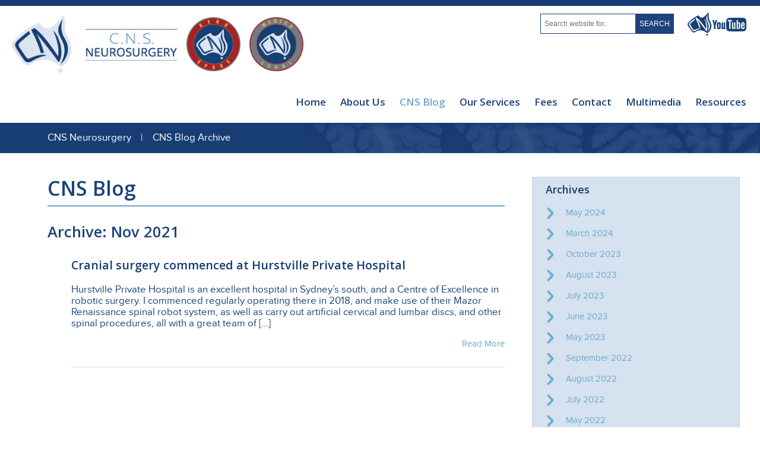

--- FILE ---
content_type: text/html; charset=UTF-8
request_url: https://www.cnsneurosurgery.com.au/2021/11/
body_size: 8355
content:
<!DOCTYPE HTML>
<html lang="en" dir="ltr" lang="en-AU">
	<head>
		
		<meta charset="UTF-8" />
	  	<meta http-equiv="X-UA-Compatible" content="IE=edge,chrome=1">
		<meta name="viewport" content="width=device-width, initial-scale=1.0">
		<!--<meta name="viewport" content="width=1280,initial-scale=0">--> 
		<link rel="pingback" href="https://www.cnsneurosurgery.com.au/xmlrpc.php" />
		<link rel="shortcut icon" href="https://www.cnsneurosurgery.com.au/wp-content/themes/CNS%20Neurosurgery/favicon.ico"/>

		<link href='https://fonts.googleapis.com/css?family=Open+Sans:600' rel='stylesheet' type='text/css'>

		
		<!-- All in One SEO 4.7.1.1 - aioseo.com -->
		<title>November, 2021 | C.N.S. Neurosurgery</title>
		<meta name="robots" content="noindex, max-snippet:-1, max-image-preview:large, max-video-preview:-1" />
		<meta name="google-site-verification" content="IxIg2aq-Uue-GRwokRoWuQp1ZppKWpeSlGcn0GtoCvY" />
		<link rel="canonical" href="https://www.cnsneurosurgery.com.au/2021/11/" />
		<meta name="generator" content="All in One SEO (AIOSEO) 4.7.1.1" />
		<meta name="google" content="nositelinkssearchbox" />
		<script type="application/ld+json" class="aioseo-schema">
			{"@context":"https:\/\/schema.org","@graph":[{"@type":"BreadcrumbList","@id":"https:\/\/www.cnsneurosurgery.com.au\/2021\/11\/#breadcrumblist","itemListElement":[{"@type":"ListItem","@id":"https:\/\/www.cnsneurosurgery.com.au\/#listItem","position":1,"name":"Home","item":"https:\/\/www.cnsneurosurgery.com.au\/","nextItem":"https:\/\/www.cnsneurosurgery.com.au\/2021\/#listItem"},{"@type":"ListItem","@id":"https:\/\/www.cnsneurosurgery.com.au\/2021\/#listItem","position":2,"name":"2021","item":"https:\/\/www.cnsneurosurgery.com.au\/2021\/","nextItem":"https:\/\/www.cnsneurosurgery.com.au\/2021\/11\/#listItem","previousItem":"https:\/\/www.cnsneurosurgery.com.au\/#listItem"},{"@type":"ListItem","@id":"https:\/\/www.cnsneurosurgery.com.au\/2021\/11\/#listItem","position":3,"name":"November, 2021","previousItem":"https:\/\/www.cnsneurosurgery.com.au\/2021\/#listItem"}]},{"@type":"CollectionPage","@id":"https:\/\/www.cnsneurosurgery.com.au\/2021\/11\/#collectionpage","url":"https:\/\/www.cnsneurosurgery.com.au\/2021\/11\/","name":"November, 2021 | C.N.S. Neurosurgery","inLanguage":"en-AU","isPartOf":{"@id":"https:\/\/www.cnsneurosurgery.com.au\/#website"},"breadcrumb":{"@id":"https:\/\/www.cnsneurosurgery.com.au\/2021\/11\/#breadcrumblist"}},{"@type":"Organization","@id":"https:\/\/www.cnsneurosurgery.com.au\/#organization","name":"CNS Neurosurgery","description":"Neurosurgery & Spinal Surgery Clinic Australia","url":"https:\/\/www.cnsneurosurgery.com.au\/","telephone":"+61293314998","logo":{"@type":"ImageObject","url":"https:\/\/www.cnsneurosurgery.com.au\/wp-content\/uploads\/2021\/06\/DRVK_3607_CNS_Logo-copy-2.png","@id":"https:\/\/www.cnsneurosurgery.com.au\/2021\/11\/#organizationLogo","width":860,"height":860},"image":{"@id":"https:\/\/www.cnsneurosurgery.com.au\/2021\/11\/#organizationLogo"}},{"@type":"WebSite","@id":"https:\/\/www.cnsneurosurgery.com.au\/#website","url":"https:\/\/www.cnsneurosurgery.com.au\/","name":"C.N.S. Neurosurgery","description":"Neurosurgery & Spinal Surgery Clinic Australia","inLanguage":"en-AU","publisher":{"@id":"https:\/\/www.cnsneurosurgery.com.au\/#organization"}}]}
		</script>
		<!-- All in One SEO -->

<link rel='dns-prefetch' href='//ajax.googleapis.com' />
<script type="text/javascript">
/* <![CDATA[ */
window._wpemojiSettings = {"baseUrl":"https:\/\/s.w.org\/images\/core\/emoji\/14.0.0\/72x72\/","ext":".png","svgUrl":"https:\/\/s.w.org\/images\/core\/emoji\/14.0.0\/svg\/","svgExt":".svg","source":{"concatemoji":"https:\/\/www.cnsneurosurgery.com.au\/wp-includes\/js\/wp-emoji-release.min.js?ver=6.4.3"}};
/*! This file is auto-generated */
!function(i,n){var o,s,e;function c(e){try{var t={supportTests:e,timestamp:(new Date).valueOf()};sessionStorage.setItem(o,JSON.stringify(t))}catch(e){}}function p(e,t,n){e.clearRect(0,0,e.canvas.width,e.canvas.height),e.fillText(t,0,0);var t=new Uint32Array(e.getImageData(0,0,e.canvas.width,e.canvas.height).data),r=(e.clearRect(0,0,e.canvas.width,e.canvas.height),e.fillText(n,0,0),new Uint32Array(e.getImageData(0,0,e.canvas.width,e.canvas.height).data));return t.every(function(e,t){return e===r[t]})}function u(e,t,n){switch(t){case"flag":return n(e,"\ud83c\udff3\ufe0f\u200d\u26a7\ufe0f","\ud83c\udff3\ufe0f\u200b\u26a7\ufe0f")?!1:!n(e,"\ud83c\uddfa\ud83c\uddf3","\ud83c\uddfa\u200b\ud83c\uddf3")&&!n(e,"\ud83c\udff4\udb40\udc67\udb40\udc62\udb40\udc65\udb40\udc6e\udb40\udc67\udb40\udc7f","\ud83c\udff4\u200b\udb40\udc67\u200b\udb40\udc62\u200b\udb40\udc65\u200b\udb40\udc6e\u200b\udb40\udc67\u200b\udb40\udc7f");case"emoji":return!n(e,"\ud83e\udef1\ud83c\udffb\u200d\ud83e\udef2\ud83c\udfff","\ud83e\udef1\ud83c\udffb\u200b\ud83e\udef2\ud83c\udfff")}return!1}function f(e,t,n){var r="undefined"!=typeof WorkerGlobalScope&&self instanceof WorkerGlobalScope?new OffscreenCanvas(300,150):i.createElement("canvas"),a=r.getContext("2d",{willReadFrequently:!0}),o=(a.textBaseline="top",a.font="600 32px Arial",{});return e.forEach(function(e){o[e]=t(a,e,n)}),o}function t(e){var t=i.createElement("script");t.src=e,t.defer=!0,i.head.appendChild(t)}"undefined"!=typeof Promise&&(o="wpEmojiSettingsSupports",s=["flag","emoji"],n.supports={everything:!0,everythingExceptFlag:!0},e=new Promise(function(e){i.addEventListener("DOMContentLoaded",e,{once:!0})}),new Promise(function(t){var n=function(){try{var e=JSON.parse(sessionStorage.getItem(o));if("object"==typeof e&&"number"==typeof e.timestamp&&(new Date).valueOf()<e.timestamp+604800&&"object"==typeof e.supportTests)return e.supportTests}catch(e){}return null}();if(!n){if("undefined"!=typeof Worker&&"undefined"!=typeof OffscreenCanvas&&"undefined"!=typeof URL&&URL.createObjectURL&&"undefined"!=typeof Blob)try{var e="postMessage("+f.toString()+"("+[JSON.stringify(s),u.toString(),p.toString()].join(",")+"));",r=new Blob([e],{type:"text/javascript"}),a=new Worker(URL.createObjectURL(r),{name:"wpTestEmojiSupports"});return void(a.onmessage=function(e){c(n=e.data),a.terminate(),t(n)})}catch(e){}c(n=f(s,u,p))}t(n)}).then(function(e){for(var t in e)n.supports[t]=e[t],n.supports.everything=n.supports.everything&&n.supports[t],"flag"!==t&&(n.supports.everythingExceptFlag=n.supports.everythingExceptFlag&&n.supports[t]);n.supports.everythingExceptFlag=n.supports.everythingExceptFlag&&!n.supports.flag,n.DOMReady=!1,n.readyCallback=function(){n.DOMReady=!0}}).then(function(){return e}).then(function(){var e;n.supports.everything||(n.readyCallback(),(e=n.source||{}).concatemoji?t(e.concatemoji):e.wpemoji&&e.twemoji&&(t(e.twemoji),t(e.wpemoji)))}))}((window,document),window._wpemojiSettings);
/* ]]> */
</script>
<style id='wp-emoji-styles-inline-css' type='text/css'>

	img.wp-smiley, img.emoji {
		display: inline !important;
		border: none !important;
		box-shadow: none !important;
		height: 1em !important;
		width: 1em !important;
		margin: 0 0.07em !important;
		vertical-align: -0.1em !important;
		background: none !important;
		padding: 0 !important;
	}
</style>
<link rel='stylesheet' id='wp-block-library-css' href='https://www.cnsneurosurgery.com.au/wp-includes/css/dist/block-library/style.min.css?ver=6.4.3' type='text/css' media='all' />
<style id='classic-theme-styles-inline-css' type='text/css'>
/*! This file is auto-generated */
.wp-block-button__link{color:#fff;background-color:#32373c;border-radius:9999px;box-shadow:none;text-decoration:none;padding:calc(.667em + 2px) calc(1.333em + 2px);font-size:1.125em}.wp-block-file__button{background:#32373c;color:#fff;text-decoration:none}
</style>
<style id='global-styles-inline-css' type='text/css'>
body{--wp--preset--color--black: #000000;--wp--preset--color--cyan-bluish-gray: #abb8c3;--wp--preset--color--white: #ffffff;--wp--preset--color--pale-pink: #f78da7;--wp--preset--color--vivid-red: #cf2e2e;--wp--preset--color--luminous-vivid-orange: #ff6900;--wp--preset--color--luminous-vivid-amber: #fcb900;--wp--preset--color--light-green-cyan: #7bdcb5;--wp--preset--color--vivid-green-cyan: #00d084;--wp--preset--color--pale-cyan-blue: #8ed1fc;--wp--preset--color--vivid-cyan-blue: #0693e3;--wp--preset--color--vivid-purple: #9b51e0;--wp--preset--gradient--vivid-cyan-blue-to-vivid-purple: linear-gradient(135deg,rgba(6,147,227,1) 0%,rgb(155,81,224) 100%);--wp--preset--gradient--light-green-cyan-to-vivid-green-cyan: linear-gradient(135deg,rgb(122,220,180) 0%,rgb(0,208,130) 100%);--wp--preset--gradient--luminous-vivid-amber-to-luminous-vivid-orange: linear-gradient(135deg,rgba(252,185,0,1) 0%,rgba(255,105,0,1) 100%);--wp--preset--gradient--luminous-vivid-orange-to-vivid-red: linear-gradient(135deg,rgba(255,105,0,1) 0%,rgb(207,46,46) 100%);--wp--preset--gradient--very-light-gray-to-cyan-bluish-gray: linear-gradient(135deg,rgb(238,238,238) 0%,rgb(169,184,195) 100%);--wp--preset--gradient--cool-to-warm-spectrum: linear-gradient(135deg,rgb(74,234,220) 0%,rgb(151,120,209) 20%,rgb(207,42,186) 40%,rgb(238,44,130) 60%,rgb(251,105,98) 80%,rgb(254,248,76) 100%);--wp--preset--gradient--blush-light-purple: linear-gradient(135deg,rgb(255,206,236) 0%,rgb(152,150,240) 100%);--wp--preset--gradient--blush-bordeaux: linear-gradient(135deg,rgb(254,205,165) 0%,rgb(254,45,45) 50%,rgb(107,0,62) 100%);--wp--preset--gradient--luminous-dusk: linear-gradient(135deg,rgb(255,203,112) 0%,rgb(199,81,192) 50%,rgb(65,88,208) 100%);--wp--preset--gradient--pale-ocean: linear-gradient(135deg,rgb(255,245,203) 0%,rgb(182,227,212) 50%,rgb(51,167,181) 100%);--wp--preset--gradient--electric-grass: linear-gradient(135deg,rgb(202,248,128) 0%,rgb(113,206,126) 100%);--wp--preset--gradient--midnight: linear-gradient(135deg,rgb(2,3,129) 0%,rgb(40,116,252) 100%);--wp--preset--font-size--small: 13px;--wp--preset--font-size--medium: 20px;--wp--preset--font-size--large: 36px;--wp--preset--font-size--x-large: 42px;--wp--preset--spacing--20: 0.44rem;--wp--preset--spacing--30: 0.67rem;--wp--preset--spacing--40: 1rem;--wp--preset--spacing--50: 1.5rem;--wp--preset--spacing--60: 2.25rem;--wp--preset--spacing--70: 3.38rem;--wp--preset--spacing--80: 5.06rem;--wp--preset--shadow--natural: 6px 6px 9px rgba(0, 0, 0, 0.2);--wp--preset--shadow--deep: 12px 12px 50px rgba(0, 0, 0, 0.4);--wp--preset--shadow--sharp: 6px 6px 0px rgba(0, 0, 0, 0.2);--wp--preset--shadow--outlined: 6px 6px 0px -3px rgba(255, 255, 255, 1), 6px 6px rgba(0, 0, 0, 1);--wp--preset--shadow--crisp: 6px 6px 0px rgba(0, 0, 0, 1);}:where(.is-layout-flex){gap: 0.5em;}:where(.is-layout-grid){gap: 0.5em;}body .is-layout-flow > .alignleft{float: left;margin-inline-start: 0;margin-inline-end: 2em;}body .is-layout-flow > .alignright{float: right;margin-inline-start: 2em;margin-inline-end: 0;}body .is-layout-flow > .aligncenter{margin-left: auto !important;margin-right: auto !important;}body .is-layout-constrained > .alignleft{float: left;margin-inline-start: 0;margin-inline-end: 2em;}body .is-layout-constrained > .alignright{float: right;margin-inline-start: 2em;margin-inline-end: 0;}body .is-layout-constrained > .aligncenter{margin-left: auto !important;margin-right: auto !important;}body .is-layout-constrained > :where(:not(.alignleft):not(.alignright):not(.alignfull)){max-width: var(--wp--style--global--content-size);margin-left: auto !important;margin-right: auto !important;}body .is-layout-constrained > .alignwide{max-width: var(--wp--style--global--wide-size);}body .is-layout-flex{display: flex;}body .is-layout-flex{flex-wrap: wrap;align-items: center;}body .is-layout-flex > *{margin: 0;}body .is-layout-grid{display: grid;}body .is-layout-grid > *{margin: 0;}:where(.wp-block-columns.is-layout-flex){gap: 2em;}:where(.wp-block-columns.is-layout-grid){gap: 2em;}:where(.wp-block-post-template.is-layout-flex){gap: 1.25em;}:where(.wp-block-post-template.is-layout-grid){gap: 1.25em;}.has-black-color{color: var(--wp--preset--color--black) !important;}.has-cyan-bluish-gray-color{color: var(--wp--preset--color--cyan-bluish-gray) !important;}.has-white-color{color: var(--wp--preset--color--white) !important;}.has-pale-pink-color{color: var(--wp--preset--color--pale-pink) !important;}.has-vivid-red-color{color: var(--wp--preset--color--vivid-red) !important;}.has-luminous-vivid-orange-color{color: var(--wp--preset--color--luminous-vivid-orange) !important;}.has-luminous-vivid-amber-color{color: var(--wp--preset--color--luminous-vivid-amber) !important;}.has-light-green-cyan-color{color: var(--wp--preset--color--light-green-cyan) !important;}.has-vivid-green-cyan-color{color: var(--wp--preset--color--vivid-green-cyan) !important;}.has-pale-cyan-blue-color{color: var(--wp--preset--color--pale-cyan-blue) !important;}.has-vivid-cyan-blue-color{color: var(--wp--preset--color--vivid-cyan-blue) !important;}.has-vivid-purple-color{color: var(--wp--preset--color--vivid-purple) !important;}.has-black-background-color{background-color: var(--wp--preset--color--black) !important;}.has-cyan-bluish-gray-background-color{background-color: var(--wp--preset--color--cyan-bluish-gray) !important;}.has-white-background-color{background-color: var(--wp--preset--color--white) !important;}.has-pale-pink-background-color{background-color: var(--wp--preset--color--pale-pink) !important;}.has-vivid-red-background-color{background-color: var(--wp--preset--color--vivid-red) !important;}.has-luminous-vivid-orange-background-color{background-color: var(--wp--preset--color--luminous-vivid-orange) !important;}.has-luminous-vivid-amber-background-color{background-color: var(--wp--preset--color--luminous-vivid-amber) !important;}.has-light-green-cyan-background-color{background-color: var(--wp--preset--color--light-green-cyan) !important;}.has-vivid-green-cyan-background-color{background-color: var(--wp--preset--color--vivid-green-cyan) !important;}.has-pale-cyan-blue-background-color{background-color: var(--wp--preset--color--pale-cyan-blue) !important;}.has-vivid-cyan-blue-background-color{background-color: var(--wp--preset--color--vivid-cyan-blue) !important;}.has-vivid-purple-background-color{background-color: var(--wp--preset--color--vivid-purple) !important;}.has-black-border-color{border-color: var(--wp--preset--color--black) !important;}.has-cyan-bluish-gray-border-color{border-color: var(--wp--preset--color--cyan-bluish-gray) !important;}.has-white-border-color{border-color: var(--wp--preset--color--white) !important;}.has-pale-pink-border-color{border-color: var(--wp--preset--color--pale-pink) !important;}.has-vivid-red-border-color{border-color: var(--wp--preset--color--vivid-red) !important;}.has-luminous-vivid-orange-border-color{border-color: var(--wp--preset--color--luminous-vivid-orange) !important;}.has-luminous-vivid-amber-border-color{border-color: var(--wp--preset--color--luminous-vivid-amber) !important;}.has-light-green-cyan-border-color{border-color: var(--wp--preset--color--light-green-cyan) !important;}.has-vivid-green-cyan-border-color{border-color: var(--wp--preset--color--vivid-green-cyan) !important;}.has-pale-cyan-blue-border-color{border-color: var(--wp--preset--color--pale-cyan-blue) !important;}.has-vivid-cyan-blue-border-color{border-color: var(--wp--preset--color--vivid-cyan-blue) !important;}.has-vivid-purple-border-color{border-color: var(--wp--preset--color--vivid-purple) !important;}.has-vivid-cyan-blue-to-vivid-purple-gradient-background{background: var(--wp--preset--gradient--vivid-cyan-blue-to-vivid-purple) !important;}.has-light-green-cyan-to-vivid-green-cyan-gradient-background{background: var(--wp--preset--gradient--light-green-cyan-to-vivid-green-cyan) !important;}.has-luminous-vivid-amber-to-luminous-vivid-orange-gradient-background{background: var(--wp--preset--gradient--luminous-vivid-amber-to-luminous-vivid-orange) !important;}.has-luminous-vivid-orange-to-vivid-red-gradient-background{background: var(--wp--preset--gradient--luminous-vivid-orange-to-vivid-red) !important;}.has-very-light-gray-to-cyan-bluish-gray-gradient-background{background: var(--wp--preset--gradient--very-light-gray-to-cyan-bluish-gray) !important;}.has-cool-to-warm-spectrum-gradient-background{background: var(--wp--preset--gradient--cool-to-warm-spectrum) !important;}.has-blush-light-purple-gradient-background{background: var(--wp--preset--gradient--blush-light-purple) !important;}.has-blush-bordeaux-gradient-background{background: var(--wp--preset--gradient--blush-bordeaux) !important;}.has-luminous-dusk-gradient-background{background: var(--wp--preset--gradient--luminous-dusk) !important;}.has-pale-ocean-gradient-background{background: var(--wp--preset--gradient--pale-ocean) !important;}.has-electric-grass-gradient-background{background: var(--wp--preset--gradient--electric-grass) !important;}.has-midnight-gradient-background{background: var(--wp--preset--gradient--midnight) !important;}.has-small-font-size{font-size: var(--wp--preset--font-size--small) !important;}.has-medium-font-size{font-size: var(--wp--preset--font-size--medium) !important;}.has-large-font-size{font-size: var(--wp--preset--font-size--large) !important;}.has-x-large-font-size{font-size: var(--wp--preset--font-size--x-large) !important;}
.wp-block-navigation a:where(:not(.wp-element-button)){color: inherit;}
:where(.wp-block-post-template.is-layout-flex){gap: 1.25em;}:where(.wp-block-post-template.is-layout-grid){gap: 1.25em;}
:where(.wp-block-columns.is-layout-flex){gap: 2em;}:where(.wp-block-columns.is-layout-grid){gap: 2em;}
.wp-block-pullquote{font-size: 1.5em;line-height: 1.6;}
</style>
<link rel='stylesheet' id='everlightbox-css' href='https://www.cnsneurosurgery.com.au/wp-content/plugins/everlightbox/public/css/everlightbox.css?ver=1.2.0' type='text/css' media='all' />
<link rel='stylesheet' id='lazyloadxt-fadein-style-css' href='https://www.cnsneurosurgery.com.au/wp-content/plugins/lazy-load-xt/css/jquery.lazyloadxt.fadein.min.css?ver=1.0.6' type='text/css' media='all' />
<link rel='stylesheet' id='screen-css' href='https://www.cnsneurosurgery.com.au/wp-content/themes/CNS%20Neurosurgery/style.css?ver=6.4.3' type='text/css' media='screen' />
<script type="text/javascript" src="https://ajax.googleapis.com/ajax/libs/jquery/1.8.2/jquery.min.js" id="jquery-js"></script>
<script type="text/javascript" src="https://www.cnsneurosurgery.com.au/wp-content/plugins/lazy-load-xt/js/jquery.lazyloadxt.extra.min.js?ver=1.0.6" id="lazy-load-xt-script-js"></script>
<script type="text/javascript" src="https://www.cnsneurosurgery.com.au/wp-content/plugins/lazy-load-xt/js/jquery.lazyloadxt.srcset.min.js?ver=1.0.6" id="lazy-load-xt-srcset-js"></script>
<script type="text/javascript" src="https://www.cnsneurosurgery.com.au/wp-content/plugins/lazy-load-xt/js/jquery.lazyloadxt.print.min.js?ver=1.0.6" id="lazy-load-xt-print-js"></script>
<link rel="https://api.w.org/" href="https://www.cnsneurosurgery.com.au/wp-json/" /><link rel="EditURI" type="application/rsd+xml" title="RSD" href="https://www.cnsneurosurgery.com.au/xmlrpc.php?rsd" />
<meta name="generator" content="WordPress 6.4.3" />
		<style>
			@font-face {
				font-family: "everlightbox-icons";
				src: url("https://www.cnsneurosurgery.com.au/wp-content/plugins/everlightbox/public/css/fonts/everlightbox-icons.eot");
				src: url("https://www.cnsneurosurgery.com.au/wp-content/plugins/everlightbox/public/css/fonts/everlightbox-icons.eot?#iefix") format("embedded-opentype"),
				url("https://www.cnsneurosurgery.com.au/wp-content/plugins/everlightbox/public/css/fonts/everlightbox-icons.woff") format("woff"),
				url("https://www.cnsneurosurgery.com.au/wp-content/plugins/everlightbox/public/css/fonts/everlightbox-icons.ttf") format("truetype"),
				url("https://www.cnsneurosurgery.com.au/wp-content/plugins/everlightbox/public/css/fonts/everlightbox-icons.svg#everlightbox-icons") format("svg");
				font-weight: normal;
				font-style: normal;

			}
			#everlightbox-slider .slide img,
			#everlightbox-slider .slide .everlightbox-video-container,
			#everlightbox-slider .slide .everlightbox-inline-container {
				max-width: calc(90% - 15px);
				max-height: calc(90% - 15px);
			}

			
			#everlightbox-slider .everlightbox-comments, 
			#everlightbox-slider .slide .everlightbox-button {
				font-size: 15px;
			}


					</style>
		<script>
			var __everlightbox_conf = {
				facebookIcon: true,
				twitterIcon: true,
				pinterestIcon: false,
				houzzIcon: false,
				googleplusIcon: true,
				tumblrIcon: false,
				facebookLike: false,
				downloadIcon: false,
				fullscreenIcon: false,
				keyboard: !false,
				loopAtEnd: true,
				closeBg: true,
				anchorButtonsToEdges: false,
				facebookComments: false,
				facebookCommentCount: false			};
		</script>
		
		<!--//google analytics-->
		<script type="text/javascript">
			(function(i,s,o,g,r,a,m){i['GoogleAnalyticsObject']=r;i[r]=i[r]||function(){
			(i[r].q=i[r].q||[]).push(arguments)},i[r].l=1*new Date();a=s.createElement(o),
			m=s.getElementsByTagName(o)[0];a.async=1;a.src=g;m.parentNode.insertBefore(a,m)
			})(window,document,'script','//www.google-analytics.com/analytics.js','ga');

			ga('create', 'UA-53301285-1', 'auto');
			ga('send', 'pageview');
		</script>
		<script type="text/javascript">
			(function(i,s,o,g,r,a,m){i['GoogleAnalyticsObject']=r;i[r]=i[r]||function(){
			(i[r].q=i[r].q||[]).push(arguments)},i[r].l=1*new Date();a=s.createElement(o),
			m=s.getElementsByTagName(o)[0];a.async=1;a.src=g;m.parentNode.insertBefore(a,m)
			})(window,document,'script','//www.google-analytics.com/analytics.js','ga');

			ga('create', 'UA-40368514-1', 'canberraneurosurgery.com.au');
			ga('send', 'pageview');
		</script>

	</head>
	<body class="archive date do-etfw">

	<header class="strip group header">
		<div class="strip group bg-navy bannerline"></div>
		<div class="strip group bg-white">
			<div class="inner group header-inner">
                 <div class="logos-container"> 
					<div class="group logo cns-logo">
                                            <a id="logo-link" href="https://www.cnsneurosurgery.com.au/" title="C.N.S. Neurosurgery">
                          <h1 id="logo-text">C.N.S. Neurosurgery</h1>
                      </a>
                  	</div>
                  	<div class="group logo as-logo">
                      <a id="logo-link" href="http://www.cnsaerospace.com.au" title="CNS AEROSPACE" target="_blank">
                          <h1 id="logo-text">CNS AEROSPACE</h1>
                      </a>
                  	</div>
                    <div class="group logo md-logo">
                      <a id="logo-link" href="http://www.cnsmedicolegal.com.au" title="CNS MEDICOLEGAL" target="_blank">
                          <h1 id="logo-text">CNS MEDICOLEGAL</h1>
                      </a>
                    </div>
                </div>
				<div class="group navsearch">
					<ul>
						<!----<li class="social search">
							<a href="https://twitter.com/vinigk42" target="_blank" title="twitter">
								<img src="https://www.cnsneurosurgery.com.au/wp-content/themes/CNS%20Neurosurgery/images/twitter.png" alt="twitter icon"/>
							</a>
						</li>---->

						<li class="search">
							<form action="https://www.cnsneurosurgery.com.au/" method="get" id="search">
								<input title="Search for:" type="text" id="s" name="s" placeholder="Search website for.." value=""/>
								<input title="Search" type="submit" id="go" value="Search"/>
							</form>
						</li>
						<li class="social">
							<a href="https://www.youtube.com/channel/UCsh7EbXRxLyDq3stIyd6rBA" target="_blank" title="YouTube Channel">
								<img src="https://www.cnsneurosurgery.com.au/wp-content/themes/CNS%20Neurosurgery/images/icon-youtube2.png" alt="YouTube icon"/>
							</a>
						</li>

<!----<li class="social ">
							<a href="https://www.google.com.au/#q=cns+neurosurgery+sydney&lrd=0x6b12ae729be30f93:0xc35b243ab36c29d6,3," target="_blank" title="Rate and review">
								<img src="http://www.cnsneurosurgery.com.au/wp-content/uploads/2017/07/google_rate_review.png" alt="Rate and review" />
							</a>
						</li>---->
					</ul>
				</div>

				<div class="group navbar heading">
					<nav role="group navigation">
						<div class="menu-mainnav-container"><ul id="menu-mainnav" class="menu"><li id="menu-item-261" class="menu-item menu-item-type-post_type menu-item-object-page menu-item-home menu-item-261"><a href="https://www.cnsneurosurgery.com.au/">Home</a></li>
<li id="menu-item-19" class="menu-item menu-item-type-post_type menu-item-object-page menu-item-19"><a href="https://www.cnsneurosurgery.com.au/about-dr-khurana/">About Us</a></li>
<li id="menu-item-844" class="menu-item menu-item-type-post_type menu-item-object-page current_page_parent menu-item-844"><a href="https://www.cnsneurosurgery.com.au/cns-blog/">CNS Blog</a></li>
<li id="menu-item-20" class="menu-item menu-item-type-post_type menu-item-object-page menu-item-20"><a href="https://www.cnsneurosurgery.com.au/our-services/">Our Services</a></li>
<li id="menu-item-22" class="menu-item menu-item-type-post_type menu-item-object-page menu-item-22"><a href="https://www.cnsneurosurgery.com.au/fees/">Fees</a></li>
<li id="menu-item-21" class="menu-item menu-item-type-post_type menu-item-object-page menu-item-has-children menu-item-21"><a href="https://www.cnsneurosurgery.com.au/contact-details/">Contact</a>
<ul class="sub-menu">
	<li id="menu-item-577" class="menu-item menu-item-type-post_type menu-item-object-page menu-item-577"><a href="https://www.cnsneurosurgery.com.au/contact-details/batehavennsw-south-coast-region/">Batehaven/NSW South Coast Region</a></li>
	<li id="menu-item-579" class="menu-item menu-item-type-post_type menu-item-object-page menu-item-579"><a href="https://www.cnsneurosurgery.com.au/contact-details/canberra/">Canberra</a></li>
	<li id="menu-item-580" class="menu-item menu-item-type-post_type menu-item-object-page menu-item-580"><a href="https://www.cnsneurosurgery.com.au/contact-details/sydney/">Sydney (our H.Q.)</a></li>
</ul>
</li>
<li id="menu-item-243" class="menu-item menu-item-type-custom menu-item-object-custom menu-item-243"><a href="https://www.cnsneurosurgery.com.au/resources/awake-craniotomy/awake-craniotomy-multimedia/">Multimedia</a></li>
<li id="menu-item-778" class="menu-item menu-item-type-custom menu-item-object-custom menu-item-has-children menu-item-778"><a href="https://www.cnsneurosurgery.com.au/resources/">Resources</a>
<ul class="sub-menu">
	<li id="menu-item-253" class="menu-item menu-item-type-post_type menu-item-object-page menu-item-253"><a href="https://www.cnsneurosurgery.com.au/resources/">CLICK HERE for ALL Topics</a></li>
	<li id="menu-item-259" class="menu-item menu-item-type-post_type menu-item-object-page menu-item-259"><a href="https://www.cnsneurosurgery.com.au/resources/arachnoid-cyst/">Arachnoid Cyst</a></li>
	<li id="menu-item-1973" class="menu-item menu-item-type-post_type menu-item-object-page menu-item-1973"><a href="https://www.cnsneurosurgery.com.au/arnold-chiari-type-i-malformation/">Arnold Chiari Type I Malformation</a></li>
	<li id="menu-item-1028" class="menu-item menu-item-type-post_type menu-item-object-page menu-item-1028"><a href="https://www.cnsneurosurgery.com.au/resources/arteriovenous-malformation/">AVM &#038; DAVF</a></li>
	<li id="menu-item-326" class="menu-item menu-item-type-post_type menu-item-object-page menu-item-326"><a href="https://www.cnsneurosurgery.com.au/resources/awake-craniotomy/">Awake Craniotomy</a></li>
	<li id="menu-item-1029" class="menu-item menu-item-type-post_type menu-item-object-page menu-item-1029"><a href="https://www.cnsneurosurgery.com.au/resources/brain-aneurysm/">Brain Aneurysm</a></li>
	<li id="menu-item-1030" class="menu-item menu-item-type-post_type menu-item-object-page menu-item-1030"><a href="https://www.cnsneurosurgery.com.au/resources/brain-tumours-glioma-and-metastasis/">Brain Cancer</a></li>
	<li id="menu-item-1026" class="menu-item menu-item-type-post_type menu-item-object-page menu-item-1026"><a href="https://www.cnsneurosurgery.com.au/resources/cavernous-malformation-cavernoma/">Cavernoma</a></li>
	<li id="menu-item-257" class="menu-item menu-item-type-post_type menu-item-object-page menu-item-257"><a href="https://www.cnsneurosurgery.com.au/resources/concussion/">Concussion</a></li>
	<li id="menu-item-255" class="menu-item menu-item-type-post_type menu-item-object-page menu-item-255"><a href="https://www.cnsneurosurgery.com.au/resources/hydrocephalus/">Hydrocephalus</a></li>
	<li id="menu-item-249" class="menu-item menu-item-type-post_type menu-item-object-page menu-item-249"><a href="https://www.cnsneurosurgery.com.au/resources/meningioma/">Meningioma</a></li>
	<li id="menu-item-248" class="menu-item menu-item-type-post_type menu-item-object-page menu-item-248"><a href="https://www.cnsneurosurgery.com.au/resources/microvascular-decompression/">MVD for Trigeminal Neuralgia &#8216;Tic&#8217;</a></li>
	<li id="menu-item-247" class="menu-item menu-item-type-post_type menu-item-object-page menu-item-247"><a href="https://www.cnsneurosurgery.com.au/resources/spine-without-instrumentation/">Spine Without Instrumentation</a></li>
	<li id="menu-item-246" class="menu-item menu-item-type-post_type menu-item-object-page menu-item-246"><a href="https://www.cnsneurosurgery.com.au/resources/spine-with-instrumentation/">Spine – Artificial discs, Mini-cages, Robotic surgery</a></li>
</ul>
</li>
</ul></div>					</nav>
				</div>
			</div>
		</div>
	</header>


<div class="strip group main">


	<div class="strip group content-container">
		<div class="string group content bg-blue">

			<div class="group inner content-inner bg-white">

				<div class="group titlebar bg-navy">
					<div class="group titlebar-bg titlebar-img">
						<div class="group titlebar-text">CNS Neurosurgery &nbsp;&nbsp; | &nbsp;&nbsp; CNS Blog Archive</div>
					</div>
				</div>

				<div class="group content-body-page content-col-page">
					<div class="group content-slitpage-inner">
					
						<div class="content-left-inner">
							<h1 class="underline">CNS Blog</h1>

							
														<h2>Archive: Nov 2021</h2>	
							
							<ol>
															<div class="blogpost">
									<h3><a href="https://www.cnsneurosurgery.com.au/cranial-surgery-commenced-at-hurstville-private-hospital/">Cranial surgery commenced at Hurstville Private Hospital</a></h3>
									<p>Hurstville Private Hospital is an excellent hospital in Sydney&#8217;s south, and a Centre of Excellence in robotic surgery. I commenced regularly operating there in 2018, and make use of their Mazor Renaissance spinal robot system, as well as carry out artificial cervical and lumbar discs, and other spinal procedures, all with a great team of [&hellip;]</p>

									<a href="https://www.cnsneurosurgery.com.au/cranial-surgery-commenced-at-hurstville-private-hospital/" class="read">Read More</a>
								</div> <!-- blogpost-->
														</ol>
							
							<div class="nav-older alignleft"></div>
							<div class="nav-newer alignright"></div>

						</div> <!--content-slitpage-inner -->

						<div class="content-right-inner">
							<div class="bluebox bluebox-border">
																<div id="archives-3" class="widget widget_archive"><h3 class="sidedrop">Archives<i class="fa fa-plus"></i></h3>
			<ul>
					<li><a href='https://www.cnsneurosurgery.com.au/2024/05/'>May 2024</a></li>
	<li><a href='https://www.cnsneurosurgery.com.au/2024/03/'>March 2024</a></li>
	<li><a href='https://www.cnsneurosurgery.com.au/2023/10/'>October 2023</a></li>
	<li><a href='https://www.cnsneurosurgery.com.au/2023/08/'>August 2023</a></li>
	<li><a href='https://www.cnsneurosurgery.com.au/2023/07/'>July 2023</a></li>
	<li><a href='https://www.cnsneurosurgery.com.au/2023/06/'>June 2023</a></li>
	<li><a href='https://www.cnsneurosurgery.com.au/2023/05/'>May 2023</a></li>
	<li><a href='https://www.cnsneurosurgery.com.au/2022/09/'>September 2022</a></li>
	<li><a href='https://www.cnsneurosurgery.com.au/2022/08/'>August 2022</a></li>
	<li><a href='https://www.cnsneurosurgery.com.au/2022/07/'>July 2022</a></li>
	<li><a href='https://www.cnsneurosurgery.com.au/2022/05/'>May 2022</a></li>
	<li><a href='https://www.cnsneurosurgery.com.au/2022/04/'>April 2022</a></li>
	<li><a href='https://www.cnsneurosurgery.com.au/2021/12/'>December 2021</a></li>
	<li><a href='https://www.cnsneurosurgery.com.au/2021/11/' aria-current="page">November 2021</a></li>
	<li><a href='https://www.cnsneurosurgery.com.au/2021/06/'>June 2021</a></li>
	<li><a href='https://www.cnsneurosurgery.com.au/2021/05/'>May 2021</a></li>
	<li><a href='https://www.cnsneurosurgery.com.au/2021/04/'>April 2021</a></li>
	<li><a href='https://www.cnsneurosurgery.com.au/2021/03/'>March 2021</a></li>
	<li><a href='https://www.cnsneurosurgery.com.au/2021/02/'>February 2021</a></li>
	<li><a href='https://www.cnsneurosurgery.com.au/2020/11/'>November 2020</a></li>
	<li><a href='https://www.cnsneurosurgery.com.au/2020/09/'>September 2020</a></li>
	<li><a href='https://www.cnsneurosurgery.com.au/2020/08/'>August 2020</a></li>
	<li><a href='https://www.cnsneurosurgery.com.au/2020/06/'>June 2020</a></li>
	<li><a href='https://www.cnsneurosurgery.com.au/2020/04/'>April 2020</a></li>
	<li><a href='https://www.cnsneurosurgery.com.au/2020/03/'>March 2020</a></li>
	<li><a href='https://www.cnsneurosurgery.com.au/2019/11/'>November 2019</a></li>
	<li><a href='https://www.cnsneurosurgery.com.au/2019/10/'>October 2019</a></li>
	<li><a href='https://www.cnsneurosurgery.com.au/2019/07/'>July 2019</a></li>
	<li><a href='https://www.cnsneurosurgery.com.au/2019/06/'>June 2019</a></li>
	<li><a href='https://www.cnsneurosurgery.com.au/2019/04/'>April 2019</a></li>
	<li><a href='https://www.cnsneurosurgery.com.au/2019/03/'>March 2019</a></li>
	<li><a href='https://www.cnsneurosurgery.com.au/2018/11/'>November 2018</a></li>
	<li><a href='https://www.cnsneurosurgery.com.au/2018/09/'>September 2018</a></li>
	<li><a href='https://www.cnsneurosurgery.com.au/2018/08/'>August 2018</a></li>
	<li><a href='https://www.cnsneurosurgery.com.au/2018/06/'>June 2018</a></li>
	<li><a href='https://www.cnsneurosurgery.com.au/2018/04/'>April 2018</a></li>
	<li><a href='https://www.cnsneurosurgery.com.au/2017/12/'>December 2017</a></li>
	<li><a href='https://www.cnsneurosurgery.com.au/2017/11/'>November 2017</a></li>
	<li><a href='https://www.cnsneurosurgery.com.au/2017/10/'>October 2017</a></li>
	<li><a href='https://www.cnsneurosurgery.com.au/2017/09/'>September 2017</a></li>
	<li><a href='https://www.cnsneurosurgery.com.au/2017/08/'>August 2017</a></li>
	<li><a href='https://www.cnsneurosurgery.com.au/2017/07/'>July 2017</a></li>
	<li><a href='https://www.cnsneurosurgery.com.au/2017/06/'>June 2017</a></li>
	<li><a href='https://www.cnsneurosurgery.com.au/2017/04/'>April 2017</a></li>
	<li><a href='https://www.cnsneurosurgery.com.au/2017/03/'>March 2017</a></li>
	<li><a href='https://www.cnsneurosurgery.com.au/2016/08/'>August 2016</a></li>
	<li><a href='https://www.cnsneurosurgery.com.au/2016/05/'>May 2016</a></li>
	<li><a href='https://www.cnsneurosurgery.com.au/2016/04/'>April 2016</a></li>
			</ul>

			</div>							</div>
						</div>

					</div>
				</div>
			</div>
		</div>
	</div>


</div>


		<div class="strip group bg-navy bannerline"></div>
		<footer class="strip group footer">
		    <div class="strip group bg-white">
		    	<div class="inner group footer-inner">

		    		<div class="footer-thirds">
			    		<div class="footer-third associate-logos">
			    			<a href="https://www.surgeons.org/for-the-public/about-racs-surgeons/" target="_blank">
			    				<img src="https://www.cnsneurosurgery.com.au/wp-content/themes/CNS%20Neurosurgery/images/logo-FRACS.png" alt="FRACS"/>
			    			</a>
			    		</div>
                                        <div class="footer-third associate-logos">
                                                <a href="https://threebestrated.com.au/neurosurgeons-in-sydney-nsw" target="_blank">
                                                        <img class="three-best-img" src="https://www.cnsneurosurgery.com.au/wp-content/themes/CNS%20Neurosurgery/images/TBRBadge2021.png" alt="ThreeBest"/>
                                                </a>
                                        </div>
				    	<div class="footer-third copy">
							<ul>
								<li>&copy; G.&nbsp;Khurana 2007&ndash;2026</li>
								<li>Page&nbsp;updated Nov 11, 2021</li>
								<li>G&nbsp;&amp;&nbsp;D&nbsp;Khurana&nbsp;Pty&nbsp;Ltd &ndash; ABN&nbsp;14&nbsp;121&nbsp;221&nbsp;976</li>
							</ul>
						</div>
												<div class="footer-third footer-logo">
							<a id="footer-logo-link" href="https://www.cnsneurosurgery.com.au/" title="C.N.S. Neurosurgery">
								<img src="https://www.cnsneurosurgery.com.au/wp-content/themes/CNS%20Neurosurgery/images/cnsn-logo.jpg" alt="C.N.S. Neurosurgery" title="C.N.S. Neurosurgery" />
							</a>
						</div>
					</div>

		    	</div>
		    </div>
		</footer>

	
		
		<div id="fb-root"></div>
		<script>(function(d, s, id) {
		  var js, fjs = d.getElementsByTagName(s)[0];
		  if (d.getElementById(id)) return;
		  js = d.createElement(s); js.id = id;
		  js.src = "//connect.facebook.net/en_US/sdk.js#xfbml=1&version=v2.7&";
		  fjs.parentNode.insertBefore(js, fjs);
		}(document, 'script', 'facebook-jssdk'));</script>

		


		<script>
		jQuery(function () {
			var $ = jQuery;
			var $linked = jQuery();

			function endsWith(str, suffix) {
				var clean = str.split('?')[0];
				return str.indexOf(suffix, clean.length - suffix.length) !== -1;
			}

			
			if($(".gallery .gallery-item a").parents('*[everlightbox_rel="true"]').length > 0 || $(".tiled-gallery .tiled-gallery-item a").parents('*[everlightbox_rel="true"]').length > 0 ){
				$linked.add($(".gallery .gallery-item a").addClass("everlightbox-trigger").attr('rel',$(".gallery .gallery-item a").parents('*[everlightbox_rel="true"]').attr('rel')));
				$linked.add($(".tiled-gallery .tiled-gallery-item a").addClass("everlightbox-trigger").attr('rel',$(".gallery .gallery-item a").parents('*[everlightbox_rel="true"]').attr('rel')));
			} else {
				$linked.add($(".gallery .gallery-item a").addClass("everlightbox-trigger"));
				$linked.add($(".tiled-gallery .tiled-gallery-item a").addClass("everlightbox-trigger"));
			}

			$('.gallery').each(function (galleryIndex) {
				$('.gallery-item a', this).each(function (i, o) {
					if(! $(o).attr("rel"))
						$(o).attr("rel", "everlightbox-" + galleryIndex);
				});
			});
			$('.tiled-gallery').each(function (galleryIndex) {
				$('.tiled-gallery-item a', this).each(function (i, o) {
					if(! $(o).attr("rel"))
						$(o).attr("rel", "everlightbox-" + galleryIndex);
				});
			});

			$('.gallery figcaption').each(function () {
				var title = $.trim($(this).text());
				$(this).parents(".gallery-item").find("a").attr("title", title);
			});
			$('.tiled-gallery figcaption').each(function () {
				var title = $.trim($(this).text());
				$(this).parents(".tiled-gallery-item").find("a").attr("title", title);
			});
			$('.tiled-gallery .tiled-gallery-caption').each(function () {
				var title = $.trim($(this).text());
				$(this).parents(".tiled-gallery-item").find("a").attr("title", title);
			});

			
						$(".wp-caption-text").each(function () {
				var title = $.trim($(this).text());
				var $parent = $(this).parent();
				$parent.find("a").attr("title", title).addClass("everlightbox-trigger");				
				$linked.add($parent.find("a"));
			});

						
			var $all = $();
			$("a").not($linked).each(function() {
				var href = $(this).attr("href");
				if(href) {
					href = href.toLowerCase();

					if(endsWith(href, ".jpg") || endsWith(href, ".jpeg") ||
					   endsWith(href, ".gif") || endsWith(href, ".png")) {

						if(($(this).parents('*[everlightbox_rel="true"]').length > 0)){
							$(this).attr('rel',$(this).parents('*[everlightbox_rel="true"]').attr('rel'));
						}
						$all = $all.add($(this));
					}
				}
			});

			$all.addClass("everlightbox-trigger");
							
			
			$(".everlightbox-trigger").everlightbox({
				rootCssClass: 'dark sticky-buttons sticky-caption  ',
				facebookIcon: true,
				twitterIcon: true,
				pinterestIcon: false,
				houzzIcon: false,
				googleplusIcon: true,
				tumblrIcon: false,
				facebookLike: false,
				downloadIcon: false,
				fullscreenIcon: false,
				keyboard: !false,
				loopAtEnd: true,
				closeBg: true,
				anchorButtonsToEdges: false,
				facebookComments: false,
				facebookCommentCount: false,
				labels: {
					"comments": "comments"
				},
				nonce: "6ede6a8d77"
			});
		});
		</script>
		<script type="text/javascript" src="https://www.cnsneurosurgery.com.au/wp-content/plugins/everlightbox/public/js/everlightbox.js?ver=1.2.0" id="everlightbox-js"></script>
<script type="text/javascript" src="https://www.cnsneurosurgery.com.au/wp-content/plugins/easy-twitter-feed-widget/js/twitter-widgets.js?ver=1.0" id="do-etfw-twitter-widgets-js"></script>
	</body>
</html>


--- FILE ---
content_type: text/css
request_url: https://www.cnsneurosurgery.com.au/wp-content/themes/CNS%20Neurosurgery/style.css?ver=6.4.3
body_size: 6134
content:
/*
Theme Name: CNS Neurosurgery theme
Theme URI: --
Description: Custom theme for the CNS Neurosurgery website
Author: the RowdyDigital team
Author URI: 
Version: 1.0
Text Domain: cnsneurosurgery

*/

@font-face {
    font-family: "Proxima Nova";
    font-style: normal;
    font-weight: bold;
    src: url("images/fonts/proxima_nova-bold-webfont.eot?#iefix") format("embedded-opentype"), url("images/fonts/proxima_nova-bold-webfont.woff2") format("woff2"), url("images/fonts/proxima_nova-bold-webfont.woff") format("woff"), url("images/fonts/proxima_nova-bold-webfont.ttf") format("truetype"), url("images/fonts/proxima_nova-bold-webfont.svg#proxima_nova_rgbold") format("svg");
}
@font-face {
    font-family: "Proxima Nova";
    font-style: normal;
    font-weight: normal;
    src: url("images/fonts/proxima_nova-regular-webfont.eot?#iefix") format("embedded-opentype"), url("images/fonts/proxima_nova-regular-webfont.woff2") format("woff2"), url("images/fonts/proxima_nova-regular-webfont.woff") format("woff"), url("images/fonts/proxima_nova-regular-webfont.ttf") format("truetype"), url("images/fonts/proxima_nova-regular-webfont.svg#proxima_nova_rgregular") format("svg");
}
@font-face {
    font-family: "Proxima Nova";
    font-style: normal;
    font-weight: 600;
    src: url("images/fonts/proximanova-semibold-webfont.eot?#iefix") format("embedded-opentype"), url("images/fonts/proximanova-semibold-webfont.woff2") format("woff2"), url("images/fonts/proximanova-semibold-webfont.woff") format("woff"), url("images/fonts/proximanova-semibold-webfont.ttf") format("truetype"), url("images/fonts/proximanova-semibold-webfont.svg#proxima_novasemibold") format("svg");
}

/*---------------------------------------------------------Body*/

html, body {
	margin: 0;
	padding: 0;
}


body {
    background: #fff none repeat scroll 0 0;
    color: #1d437c;
    font-family: "Proxima Nova", "Arial",sans-serif;
    font-size: 17px;
    line-height: 1.12;
    min-width: 320px;
    height:100%;
}


body.home .content-body-full{
	color: #fff;
}

a {
	color: #6ba8d0;
	text-decoration: none;
	transition: all 0.5s ease 0s;

	overflow-wrap: break-word;
	word-wrap: break-word;
}
a:hover {
	color: inherit;
	transition: all 0.5s ease 0s;
}


header a {
	color: inherit;
}

h1, h2, h3, h4, h5 {
	padding: 0;
	margin-top: 0;
	/*font-weight: normal;*/
	font-weight: 600;
	font-family: "Open Sans", "Arial", normal; 
}
	h4{
		margin-bottom: 0;
    	line-height: 22px;
	}

.underline {
	border-bottom: 1px solid #6ba8d0;
	margin-bottom: 40px;
	padding-bottom: 10px;
	width:100%;
}
	h1.underline {
		border-bottom: 2px solid #6ba8d0;
	}

.heading{
	font-weight: 600;
	font-family: "Open Sans", "Arial", normal; 
}

blockquote {
  quotes: "\201C""\201D""\2018""\2019";
  margin-top: 30px;
  font-style: italic;
	/*margin-left: 0;*/
	/*margin-right: 0;*/	
}

blockquote p:before {
    content: open-quote;
    font-size: 4em;
    line-height: 0.1em;
    color: #1d437c;
    margin-right: 0.25em;
    vertical-align: -0.4em;
}

blockquote p:after {
    content: close-quote;
    font-size: 4em;
    line-height: 0.1em;
    color: #1d437c;
    margin-left: 0em;
    vertical-align: -0.6em;
}

.gtarrow ul, ul.gtarrow, ul {
	list-style-type: none;
	padding-left: 0;
}

.gtarrow li, li.gtarrow, .content-body-page ul li {
	background: url(images/gtarrow.png) no-repeat left top;
    padding-left: 32px;
    display: block;
    margin: 13px 0;
    line-height: 1.2em;
    padding-bottom: 2px;
    padding-top: 2px;
	background-size: 12px;
    background-position: left 2px;
}

ul, ol{
	/*overflow: hidden;*//*??*/
}

li {
	margin: 6px 0;
}

.large {
	font-size: large;
}

.x-large {
	font-size: x-large;
}

/*---------------------------------------------------------Clearfix*/

.group:before,
.group:after {
    content: "";
    display: table;
} 
.group:after {
    clear: both;
}
.group {
    zoom: 1; /* For IE 6/7 (trigger hasLayout) */
}

.divline{
	width: 100%;
	height: 1px;
	clear: both;
	margin: 1em 0;
}

/*---------------------------------------------------------Wrapper / Inner*/
		
.strip {
	width: 100%;
	margin: 0 auto;
	clear: both;
	position: relative;
	/*overflow: hidden;*/
}

	.strip .inner,
	.inner {
		width: 1280px;
		margin: 0 auto;
	}

	.bg-navy {
		/*#183d74 - #1d437c*/
		background: #183d74;
		border: #183d74;
	}
	.bg-blue {
		/*#69a5cd - #6ba8d0*/
		background: #69a5cd;
		border: #69a5cd;
	}
	.bg-white {
		background: #fff;
	}
	.bg-grey{
		background: #f2f2f2;
	}

	.bg-img {
		/*background: url(images/background-img.png) no-repeat right top;*/
		background: url(images/background-img2.png) no-repeat right top;
	}
	.titlebar-img {
		background: url(images/background-img-small.png) no-repeat right top;
	}


.bluebox {
	background: #d6e2ef;
	padding: 10px 22px;
	display: inline-block;
	zoom:1;
	color: #193d73;
	margin-bottom: 13px;
}
.bluebox-border{
	border: 1px solid #c5d3e0;
}

.content-right-inner .bluebox {
	display: block;
}

.content-right-inner .bluebox ul{
	    padding-left: 2px;
}

.clearbox {
	padding: 10px 22px 10px 22px;
	display: block;
	border-bottom: 1px solid #d5d8d9;
	border-top: 1px solid #d5d8d9;
	margin-bottom: 13px;
}
	.clearbox.tbl {
		padding: 0;
		border-bottom: none;
		border-top: none;
		margin-top: 13px;
	}
		.clearbox.tbl table {
			border-collapse: collapse; 
		}
		.clearbox.tbl td {
			border-bottom: 1px solid #d5d8d9;
			border-top: 1px solid #d5d8d9;
		}
		.clearbox.tbl th {
			border-bottom: 1px solid #d5d8d9;
			text-align: left;
		}

.boxshadow {
	border: 1px solid #c5d3e0;
    border-radius: 2px;
    box-shadow: 2px 2px 1px #ebf0f4;
}

.content-left-inner .bluebox,
.content-left-inner .clearbox,
.content-left-inner .boxshadow{
	/*min-width: 94.5%;*/
	min-width: 90%;
	max-width: 90%;
	padding: 10px 5%;
}

.dashline {
	clear:both;
	width:100%;
	border-bottom: 1px dotted #d5d8d9;
    padding-top: 8px;
    margin-bottom: 13px;
}

table {
	width:100%;
	margin: 13px 0 22px 0;
	border-collapse: collapse;
}
td, th {
	padding: 13px 13px;
}

td .bluebox, th .bluebox, td .clearbox, th .clearbox {
	margin-bottom: 3px;
}


/*--------------------------------------------------------------------- */
/*--------------------------------------------------------- PAGE STYLES */
/*--------------------------------------------------------------------- */

/*-- HEADER ----------------------------------------------------------- */
.strip .header-inner {
	padding:13px 0;
}

.bannerline{
	height: 10px;
}
	.header-inner .logos-container {
		width: auto;
      	float: left;
      	overflow: hidden;
	}
	.header-inner .logo {
		height:103px;
		overflow: hidden;
		float:left;
		margin: 0 15px 0 0;
	}
	.header-inner .logo.cns-logo {
        background: #fff url(images/cnsn-logo.jpg) no-repeat left center;
        background-size: contain;
        width: 279px;
    }
	.header-inner .logo.as-logo {
		background: #fff url(images/CNS_ASLogo-medium.png) no-repeat left center;
      	background-size: contain;
        width: 91px;
	}
    .header-inner .logo.md-logo {
        background: #fff url(images/DRVK_3607_CNS_MEDICOLogo.png) no-repeat left center;
        background-size: contain;
		width: 91px;
		margin-right: 0;
    }
		.header-inner .logo #logo-link{
			height:103px;
			width:292px;
			cursor: pointer;
		}
			.header-inner .logo #logo-link h1 {
				width:100%;
				height: 100%;
				opacity: 0;
			}


	.header-inner .navbar {
		/*float:left;*/
		float:right;
		width: 788px;
		position: relative;
    	/*margin-top: 46px;*/
	}
	.header-inner .navbar nav {
		    float: right;
	}
		.header-inner .navbar nav ul{
			list-style-type: none;
			padding:0;
			margin:0;
		}
		.header-inner .navbar nav ul li{
			margin: 13px 0 0 0;
			/*padding bottom for submenu:*/
			padding-bottom: 13px;
			padding-left: 24px;
			float: left;
		}
			.header-inner .navbar nav ul li:first-child{
				padding-left:0;
			}

/*SEARCH*/
.navsearch {
	float:right;
	padding-right: 23px;
}
.navsearch ul{
	margin:0;
	height:39px;
	list-style-type: none
}
.navsearch li{
	float:left;
	margin:0;
	padding:0;
}
	.navsearch li.search {
		padding-right: 23px;
	}
	.navsearch li.social img{
		margin-top: -2px;
	}
		.navsearch li.social img:hover{
			opacity: 0.9;
			transition: all 0.5s ease 0s;
		}

.navsearch form input{
	height:28px;
	line-height: 28px;
	width:auto;
	border-collapse: collapse;
	border:1px solid #1d437c;
	margin:0;
	padding:2px 6px;
    font-size: 12px;
}
	.navsearch form input[type=submit]{
		height:34px;
		background: #1d437c;
		color:#fff;
		text-transform: uppercase;
		margin-left: -6px;
	}
		.navsearch form input[type=submit]:hover{
			opacity: 0.9;
			transition: all 0.5s ease 0s;
		}

/*MENU*/
.navbar nav{
	margin-top: 10px;
}
nav #menu-mainnav li:hover a,
nav #menu-mainnav li.current_page_item a,
nav #menu-mainnav li.current-menu-item a,
nav #menu-mainnav li.current_page_parent a{
	color: #6ba8d0;
}

nav #menu-mainnav li > .sub-menu {
    display: none; /*hide submenu*/
    position: absolute;
    z-index: 2;
    width: 180px;
    max-width: 180px;
    float: left;
    margin: 12px 0 0 -40px;
    padding: 10px 2%;
    background: #d6e2ef;
    /*match bluebox style*/
    border: 1px solid #c5d3e0;
    border-radius: 2px;
    color: #193d73;
    font-size: 0.9em;
    overflow: visible;
}
	nav #menu-mainnav li:last-child > .sub-menu{
		margin: 12px 0 0 -120px;
	}

	
	nav #menu-mainnav li > .sub-menu:after {
		left: 25%;
		position: absolute;
		display: inline-block;
		/*add little triangle to dropdown*/
		top: -12px;
		border-bottom: 12px solid #d6e2ef;
		border-right: 16px solid transparent;					
		border-left: 16px solid transparent;
		content: '';
	}
	nav #menu-mainnav li:last-child > .sub-menu:after {
		left: 60%;
	}

	nav #menu-mainnav li > .sub-menu li {
		display: block;
		float: none;
		margin: 0;
		padding: 0 8px;
		text-align: center;
		line-height: 14px;
	}
	
		nav #menu-mainnav li > .sub-menu li a,
		nav #menu-mainnav li.current_page_item > .sub-menu li a,
		nav #menu-mainnav li.current-menu-item > .sub-menu li a,
		nav #menu-mainnav li.current_page_parent > .sub-menu li a {
			display: inline-block;
			color: #193d73;
			margin: 10px 0;
			padding: 0;
			/*font-weight: normal;*/
		}
		
			nav #menu-mainnav li:hover > .sub-menu, 
			nav #menu-mainnav li > .sub-menu:hover {
				display: block;
			}

	nav #menu-mainnav li > .sub-menu li a:hover,
	nav #menu-mainnav li > .sub-menu li.current_page_item a,
	nav #menu-mainnav li > .sub-menu li.current-menu-item a,
	nav #menu-mainnav li > .sub-menu li.current_page_parent a {
		color: #6ba8d0;
	}

/*Extra style: Nav link as button*/
ul li.btnnav a , 
ul li.btnnav a:link, 
ul li.btnnav a:visited {
	text-decoration: none;
    background-color: #c7daea;
    padding: 4px 16px;
    border-radius: 3px;
    border: 1px solid #c5d3df;
    font-size: 15px;
    line-height: 20px;
    color: #1b3e71;
}
ul li.btnnav a:hover, 
ul li.btnnav a:active, 
ul li.btnnav a:focus {
	opacity: 0.8;
}


/*-- FOOTER ----------------------------------------------------------- */

footer .footer-inner {
	padding: 23px 0 40px 0;
}
/*
	footer .copy {
		float:left;
		width:1023px;
		line-height: 17px;
		padding: 25px 0;
		font-size: 0.83em;
	}

	footer .footer-logo {
		float:right;
		height:71px;
		width:201px;
		margin-left:23px;
		margin-right: 23px;
		background: url(images/cnsn-logo.jpg) no-repeat left center;
		background-size: 201px auto;
		overflow: hidden;
	}


	#footer-logo-link{
		height:71px;
		width:201px;
		display: block;
	}
		#footer-logo-link p {
			width:100%;
			height: 100%;
			font-size:1em; 
			visibility:hidden;
		}
*/


/* [2017-11-17] New footer styles */
.footer-thirds{
	display: flex;
	flex-wrap: wrap;
	justify-content: space-between;
	align-items: center;
	margin: 0 auto;
	padding: 0 23px;
}
	.footer-thirds .footer-third{}
		.footer-thirds .footer-third.associate-logos{
			flex-shrink: 0;
			flex-grow: 0;
		}
			.footer-thirds .footer-third.associate-logos img{
				max-width: 210px;
			}
			.footer-thirds .footer-third.associate-logos .three-best-img {
			        max-width: 80px;
				margin-left: 25px;
			}
		.footer-thirds .footer-third.copy{
			text-align: center;
			flex-basis: auto;
			flex-grow: 1;
		}
			.footer-thirds .footer-third.copy p,
			.footer-thirds .footer-third.copy ul{
				display: block;
				font-size: 0.83em;
				line-height: 17px;
				margin: 20px auto;
				padding: 0 30px;
			}
				.footer-thirds .footer-third.copy ul{
					list-style-type: none;
				}
				.footer-thirds .footer-third.copy ul li{
					display: inline-block;
					vertical-align: middle;
					margin: 4px 0;
					padding: 0 6px;
				}
					.footer-thirds .footer-third.copy ul li:not(:last-of-type){
						padding-right: 10px;
						border-right: 1px solid #000;
					}



		.footer-thirds .footer-third.footer-logo{
			flex-basis: 202px;
			flex-shrink: 0;
			flex-grow: 0;
		}


/*-- BANNER ----------------------------------------------------------- */
/*-- HOME   ----------------------------------------------------------- */

.content-body-full{
	padding: 52px 0px 64px 64px;
	margin: 0 auto;
}
	.content-full-inner {
		margin: 0 30px 30px 0;
	}

	.content-frontpage {
		/*padding: 40px 316px 36px 16px;*/
		padding: 40px 28px 36px 16px;
	}

	.content-frontpage-inner {
		float: left;
		width: 69.5%;
		margin-right: 20px;
	}

	.content-frontpage-side {
		float: right;
		width: 308px;
		margin: 410px 0px 0px 0px;
		padding: 0px 0px 30px 0px;
		border-bottom: 2px solid #6ea1c8;
	}

		.content-frontpage-side h2.side-blog-header { 
			color: #6ea1c8;
			border-bottom: 2px solid #6ea1c8;
			padding: 0px 0px 10px 0px;
			font-size: 22px;
		}

			.content-frontpage-side h2.side-blog-header a {
				display: block;
				float: right;
				color: #fff;
				font-size: 14px;
				text-transform: uppercase;
				margin-top: 8px;
			}

		.content-frontpage-side .date {
			display: block;
			margin: 25px 0px 20px 0px;
		}

		.content-frontpage-side .side-blog-title {
			font-size: 20px;
		}

		.content-frontpage-side .side-blog-content {
			font-weight: 100;
			font-size: 16px;
			line-height: 18px;
		}

		.content-frontpage-side .side-blog-read {
			color: #fff;
			text-decoration: underline;
			font-size: 16px;
		}

		.content-frontpage-side .side-blog-read:after {
			content: " >";
		}


.titlebar-bg {
	padding: 16px 64px;
}
.titlebar-text {
	padding-left:16px;
	/*text-transform: uppercase;*/
	color:#fff;

}


/*-- PAGE      -------------------------------------------------------- */

.cycle-slideshow{
	width:auto!important;
	margin-bottom: 30px;
}
	.cycle-slideshow img{
		padding: 0 7px;
	}

.content-inner{
	min-height: 700px;
}

.content-body-page{
	padding: 40px 34px;
	/*border-bottom: 4px solid #183d74;*/
}
	.content-page-inner {
		margin: 0 64px 46px;
	}

#slb_viewer_wrap .slb_theme_slb_default .slb_controls .slb_slideshow{
	display: none;
}

.pagination{
	text-align: center;
}
	.pagination a{
		margin:0 5px;
	}


.video-block {
	/*padding: 30px 20px 20px 25px;*/
	/*overflow: hidden;*/
	padding: 0;
    background: #fff;
    text-align: center;
    width: 100%;
}
	.video-rightblock{
		border: 1px solid #c5d3e0;
	}
	.video-blockquote .video-box{
		width: 280px;
	    float: left;
	    background: #fff;
	    margin: 0;
	}
		.video-blockquote blockquote{
			background: #d6e2ef;
		    padding: 14px 22px;
		    display: block;
		    zoom: 1;
		    color: #193d73;
		    overflow: hidden;
		    margin: 10px;
		}

	.video-block .video-item {
		/* float: left; */
    	width: 32%;
   		position: relative;
    	display: inline-block;
	}
	.video-rightblock .video-item {
		width: 100%;
   		position: relative;
	}

		.video-item .video-image{
			position: relative;
			width: 96%;
		    /* height: 134px; */
		    margin: 10px auto;
		    max-width: 260px;
		    overflow: hidden;
		}
			.video-item .video-image:hover{
				opacity: 0.9;
			}
			.video-item .video-image img{
				max-width: 100%;
    			height: auto;
    			border-radius: 2px;
			}
		.video-item .video-image-link {
			display: block;
		    position: absolute;
		    color: #fff;
		    bottom: 20%;
		    text-align: center;
		    width: 98%;
		    padding: 0 1%;
    		font-size: 1.15em;
    		background: rgba(0,0,0,0.4);
		}

		.video-item .video-title {
			display: block;
			text-align: center;
			text-transform: uppercase;
			text-decoration: underline;
			letter-spacing: 1px;
			font-size: 16px;
			margin: 10px 0;
		}
			.video-item .video-title:hover{
				color: #1d437c;
			}

		.video-item .video-title:after {
			content: ">";
		}


.home-page-top {
	margin: 40px 0px 40px 0px;
	/*border-bottom: 2px solid #82bbe0;*/
}

	.home-page-top h3 {
		/*color: #82bbe0;*/
		margin: 15px 0px 0px 0px;
	}

	.home-page-top strong {
		font-size: 20px;
		font-weight: 100;
	}

	.home-page-top strong.name {
		font-size: 22px;
		font-weight: 100;
	}

	.home-page-top ul li a {
		color: #fff;
	}

	.home-page-top .bluebox {
		display: block;
	}

.home-page-bottom {
	
}


/*-- BLOG      -------------------------------------------------------- */

.blogpost {
	margin: 30px 0px 60px 0px;
	border-bottom: 1px solid #d5d8d9;
	overflow: hidden;
	padding: 0px 0px 30px 0px;
}

	.blogpost h3 {
		
		line-height: 25px;
	}

		.blogpost h3 a {
			color: #183D74;
		}

	.blogpost .read {
		float: right;
		font-size: 15px;
	}

.nav-newer a,
.nav-older a {

	color: #183D74;
}

.single .f-image {
	float: left;
	margin: 0px 30px 20px 0px;
}

/*-- PAGE 2COL -------------------------------------------------------- */

.content-slitpage-inner {
	margin: 0 0 46px 46px;
}

	.content-col-page h1.underline{
		width:100%;
		margin-bottom: 28px;
	}
	.content-left-inner {
		width:800px;
		padding-right: 60px;
		float:left;
	}
	.content-right-inner {
		width:306px;
		float:left;
		font-size: 0.9em;
	}
		.content-right-inner ul {
			padding-left: 26px;
		}
		.content-right-inner li{
			margin: 8px 0;
		}



/*--------------------------------------------------------------------- */
/*------------------------------------------------ WYSYWIG Image styles */
/*--------------------------------------------------------------------- */
@media screen and (-webkit-min-device-pixel-ratio:0) { 
	img.round {
		border: none;
	} 
}

.slb_data_content{
	display: none;
}

img, p img {
	padding: 0;
	max-width: 100%;
	height:auto;
	}

.aligncenter,
.centered {
	display: block;
	margin-left: auto;
	margin-right: auto;
	}

.alignright {
	display: inline;
	float: right;
	margin: 0 0 10px 16px;
	}
.attachment-alignright {
	margin: 0 0 2px 7px;
	}

.alignleft{
	display: inline;
	float: left;
	margin: 0 16px 10px 0;
	}		
.attachment-alignleft {
	margin: 0 7px 2px 0;
	}


.alignleft.nopad, .alignright.nopad,
.nopad .alignleft, .nopad .alignright,
img.nopad, img.nopad, .nopad img {
	margin: 2px 0 2px 0;
	padding:0;
}
	
.wp-caption {
	background: none;
	padding: 2px 0 10px 0;
	    max-width: 100%;
    height: auto;
}

.wp-caption img{
	    max-width: 100%;
    height: auto;
}

.wp-caption-text {
	width: 100%;
	margin: 5px 5px 0 0;
	font-size: 0.688em;
	line-height: 11px;
	color: #999999;
}

img.round {
	-webkit-border-radius: 95px;
	border-radius: 95px; 
	border: 3px solid #e6aa7d;
	padding: 0;
}

table.aligncenter {
	width: 100%;
}

table img {
	max-width: 100%;
	height:auto;
}

.nopad {
	padding:0;
	margin:0;
}

.gallery-item img{
	max-width: 98%;
	height: auto;
	border: 0!important;
}

.gallery.gallery-columns-3 .gallery-item {
    margin-top: 1%!important;
    margin-bottom: 1%;
}
.gallery.gallery-columns-3 img{
	width: 94%;
	height: auto;
    display: block;
    margin: 0 auto;
}


/*----------------------------------------------------- RESPONSIVE STYLES */

/*FULL-WIDTH*/
@media only screen and (max-width : 1280px) {

	.header-inner .logos-container {
	    margin-left: 20px;
	}

	.strip .inner,
	.inner {
		width: 100%;
	}
	/*header*/
	.header-inner .navbar{
		width: 100%;
   		margin: 13px 0 0 0;
    	padding-right: 23px;
	}

	/*footer*/
	/*	footer .copy{
		width: 65%;
	}
		footer .copy p{
			padding-left: 23px;
		}
	footer .footer-logo{
		width: 35%;
		min-width: 201px;
    	margin: 0 auto;
    	background-position: right 23px center;
	}*/



	/*Page*/	
	.content-slitpage-inner{}
	.content-slitpage-inner .content-left-inner{
		width: 66%;
    	padding-right: 4%;
	}
	.content-slitpage-inner .content-right-inner{
		width:30%;
	}

	.gallery-item img{
		max-width: 98%;
	}
		.video-block .video-item .video-image img {
			width: 100%;
			height: auto;
		}

	#vid-sidebar-table{}
		#vid-sidebar-table tr,
		#vid-sidebar-table td{
			display: block;
			width: 100%;
		}

	#vid-sidebar-table-inner tr{ width: 50%; float: left; padding: 0; margin: 1em auto;}

}

@media only screen and (max-width : 1215px) {
	.content-frontpage-side {
		width: 25%;
	}

	.footer-thirds .footer-third.copy ul li{
		display: block;
		margin: 6px auto;
	}
	.footer-thirds .footer-third.copy ul li:not(:last-of-type){
		border: 0;
		padding-right: 6px;
	}

}

/*RESPONSIVE MENU*/
@media only screen and (max-width : 1024px) {
	.content-inner{
		min-height: 360px;
	}

	.header-inner .navbar{
		padding-right: 0;
    	margin: 0;
    	margin-top: 23px;
	}
/*DROPDOWN MENU: 1-level*/
	.header-inner.strip, header .strip{
		overflow: visible;
	}
	.header-inner .navbar nav {
		position: relative;
		min-height: 48px;
		z-index: 3;
		float: none;
    	width: 100%;
    	margin:0;
		padding:0;
	}
		/*grey=#f2f2f2, blue=#69a5cd*/
		.header-inner .navbar nav > ul{
			min-height: 60px;
		}
			.header-inner .navbar nav > ul > ul{
				min-height: 0;
			}
		.header-inner .navbar nav ul {
			width: 100%;
			padding: 0;
			margin: 0;
			position: absolute;
			top: 0;
			left: 0;
			z-index: 2;
			text-align: left;
			background: #f2f2f2 url(images/icon-menu.png) no-repeat 15px 22px;
			background-color: #f2f2f2;
			/*border-top: 6px solid #69a5cd;*/
			border-bottom: 2px solid;
		}
			/* hide all <li> items */
			.header-inner .navbar nav ul li {
				display: none;
				width:100%;
				padding: 0;
    			margin: 0;
			}

			.home nav #menu-mainnav li.menu-item-261,
			.search nav #menu-mainnav li.menu-item-261 {
				display:block;
				background: #f2f2f2 url(images/icon-menu.png) no-repeat 15px 22px;
			}
				.header-inner .navbar nav ul:hover li,
				.header-inner .navbar nav ul:active li,
				.header-inner .navbar nav ul li.current_page_item,
				.header-inner .navbar nav ul li.current-menu-item,
				.header-inner .navbar nav ul li.current-menu-parent {
					display: block;
				}
				/*.header-inner .navbar nav ul li:hover,
				.header-inner .navbar nav ul li:active {
					background: url(images/icon-check.png) no-repeat 15px 22px;
				}*/
				.header-inner .navbar nav ul li:hover > li,
				.header-inner .navbar nav ul li:active > li,
				.header-inner .navbar nav ul li.current_page_item > li,
				.header-inner .navbar nav ul li.current-menu-item > li,
				.header-inner .navbar nav ul li.current-menu-parent > li{
					background: none;
				}

					.header-inner .navbar nav ul li a {
						display: inline-block;
						margin: 12px 5px 10px 45px;
						padding: 8px 0;
						text-align: left;
						width: auto;
						font-size: 19px;
					}

	/*DROPDOWN MENU: 2-level*/
	/*show has children*/
	nav #menu-mainnav li.menu-item-has-children > a:after{
		content: '\A0\A0\A0\25BE';
	}
	/*remove menu box*/
	nav #menu-mainnav li > .sub-menu,
	nav #menu-mainnav li:last-child > .sub-menu{
		display: block;
		width:100%;
		max-width: 100%;
	    position: relative;
	    float: none;
	    border: none;
	    background: inherit;
	    margin: 0;
	    padding: 0;
	    text-align: left;
	    padding-left: 45px;
	}
	nav #menu-mainnav li > .sub-menu:after {
		left: 0;
		position: relative;
		display: block;
		top: 0;
		border:none;
	}
	nav #menu-mainnav li > .sub-menu li {
		float:left;
    	margin-left: 23px;
    	text-align: left;
    	display: none;
	}
		nav #menu-mainnav li > .sub-menu li:last-child{
			margin-bottom: 13px;
		}
	/*show menu under current item at hover*/
	nav #menu-mainnav:hover li.current_page_item > .sub-menu li,
	nav #menu-mainnav:hover li.current-menu-item > .sub-menu li,
	nav #menu-mainnav:hover li.current-menu-parent > .sub-menu li{
		display: block;
	}
		nav #menu-mainnav li > .sub-menu li a, 
		nav #menu-mainnav li.current_page_item > .sub-menu li a,
		nav #menu-mainnav li.current-menu-item > .sub-menu li a, 
		nav #menu-mainnav li.current_page_parent > .sub-menu li a {
			font-size: 15px;
			line-height: 15px;
	    	margin: 8px 0;
		}

	.content-body-full {
		padding: 52px 0px 64px 0px;
	}

	.content-frontpage-side {
		
		display: none;
	}

	.content-frontpage-inner {
		width: 100%;
		float: none;
	}

}


@media only screen and (max-width : 1000px) {
	.content-slitpage-inner{
		margin-left: 0;
    	width: 100%;
	}
	.content-slitpage-inner .content-left-inner{
		width: 100%;
	}

	.content-slitpage-inner .content-right-inner{
		width: 100%;
    	margin-top: 30px;
	}
	.content-slitpage-inner .content-right-inner .bluebox, 
	.content-page-inner .bluebox{
		width: 90%;
		padding: 16px 5%;
	}
	.content-slitpage-inner .content-right-inner .video-rightblock{
		width: 90%;
    	padding: 16px 5%;
	}


	.footer-thirds .footer-third.associate-logos,
	.footer-thirds .footer-third.copy,
	.footer-thirds .footer-third.footer-logo{
		flex-basis: 100%;
		text-align: center;
	}
		.footer-thirds .footer-third:not(:last-of-type){
			padding-bottom: 23px;
		}
}

@media only screen and (max-width : 858px) {
  .header-inner .logos-container {
  	margin-bottom: 20px;
  }
}

/*MOBILE*/
@media only screen and (max-width : 768px) {

	.header-inner .logo.cns-logo {
	    width: 100% !important;
	 }

	.header-inner .logo.as-logo {
        width: 40% !important;
        margin-left: 10% !important;
        margin-top: 20px;
    }

    .header-inner .logo.md-logo {
        width: 40% !important;
        margin-top: 20px;
    }

	.video-blockquote .video-box{
	    width: auto;
    	margin: 10px 0;
    	float:none;
	}
		.video-blockquote .video-item .video-image{ width: auto;}
		.video-blockquote blockquote{
			margin: 10px 0 20px 0;
		}

	.content-inner{
		min-height: 0;
	}

	.strip .header-inner{
		padding-bottom: 0;
	}

	.header-inner .logos-container {
		float: none;
    	margin: 0 auto;
    	padding: 0 20px 20px 20px;
      	max-width: 444px;
	}
  
	.header-inner .logos-container .logo {
    	margin-left: 0px;
      	margin-right: 0px;
      	background-size: contain;
      	background-position: center;
      	width: 50%;
	}
  
	.navsearch{
		width: 100%;
    	float: none;
    	text-align: center;
    	padding-right: 0;
	}
		.navsearch ul{
			margin: 0 auto;
    		display: inline-block;
    		padding-top: 10px;
		}
		.navsearch li.social{
			padding-left: 23px;
		}

	.titlebar{
		margin-top: 13px;
	}
	.titlebar-bg{
		padding: 13px;
	}

	.content-body-full{
		padding: 53px 32px;
		background-size: contain;
	}

	.content-body-page{
		padding: 32px;
	}
		.content-body-page ul {
			padding-left: 13px;
		}
		.search ul {
			padding-left: 0;
		}
			/*.content-body-page ul li{
				margin: 13px 0;
			}*/
			.gtarrow li, li.gtarrow, .content-body-page ul li{
				background-size: 10px;
				padding-left: 26px;
			}

	.content-left-inner .bluebox blockquote, 
	.content-left-inner .clearbox blockquote {
		margin: 5%;
	}

	.content-page-inner{
		margin: 0;
	}
		
	.content-slitpage-inner {
		margin: 0;
	}
		.content-left-inner, 
		.content-right-inner{
			width: 100%;
			padding: 0;
		}

	table tr{
		display: block!important;
		width:100%!important;
	}
	table th, table td{
		width: 100%!important;
    	display: block!important;
    	padding: 0;
    	margin: 13px 0;
	}
	table .bluebox{
		font-size: 0.9em;
	}

/*	footer .copy{
		width: auto;
    	padding: 13px 13px 23px 13px;
	}

	footer .footer-logo {
		float: none;
		width: 100%;
		background-position: center;
	}*/

	.video-block {
		max-width: 280px;
		margin: 0 auto;
	}

	.video-block .video-item {
		width: 100%;
		float: none;
		clear: both;
		/*margin: 15px 0px 15px 0px;*/
	}

}

@media only screen and (max-width : 480px) {
	.header-inner .logos-container {
  		max-width: 380px;
  	}
	.content-body-full{
		padding: 32px 32px 53px 32px;
	}
	.content-frontpage{
			padding: 0;
		}
		.content-frontpage h1 {
			width: 70%;
		}

	.gallery .gallery-item{
		width: 100%!important;
		margin: 5px 0;
	}

	.navsearch li{
		float: none;
		padding-left: 0!important;
		padding-right: 0!important;
		margin: 10px 0;
	}
}


body.home .content-body-full
{
    padding-bottom: 0px;
}











--- FILE ---
content_type: text/plain
request_url: https://www.google-analytics.com/j/collect?v=1&_v=j102&a=1799559099&t=pageview&_s=1&dl=https%3A%2F%2Fwww.cnsneurosurgery.com.au%2F2021%2F11%2F&ul=en-us%40posix&dt=November%2C%202021%20%7C%20C.N.S.%20Neurosurgery&sr=1280x720&vp=1280x720&_u=IEBAAEABAAAAACAAI~&jid=222454649&gjid=904776103&cid=1679958093.1769548297&tid=UA-53301285-1&_gid=1385552376.1769548297&_r=1&_slc=1&z=988579529
body_size: -453
content:
2,cG-E042XSPRKB